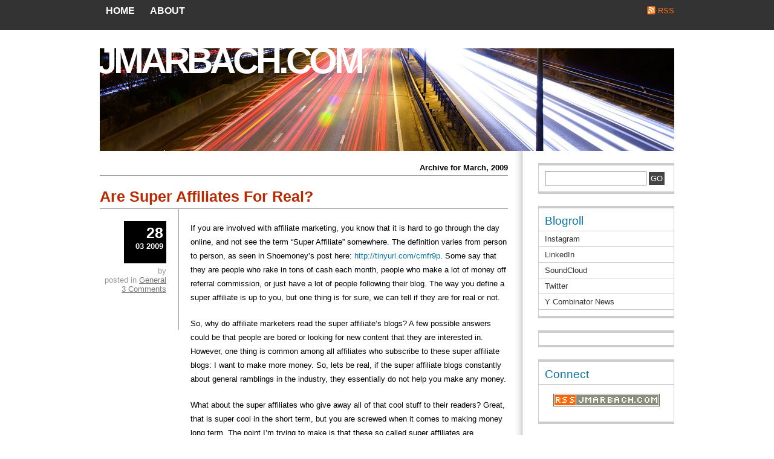

--- FILE ---
content_type: text/html; charset=UTF-8
request_url: https://jmarbach.com/2009/03
body_size: 11298
content:
<!DOCTYPE html PUBLIC "-//W3C//DTD XHTML 1.0 Transitional//EN" "http://www.w3.org/TR/xhtml1/DTD/xhtml1-transitional.dtd">
<html xmlns="http://www.w3.org/1999/xhtml" lang="en-US">

<head profile="http://gmpg.org/xfn/11">

<script type="text/javascript">var _sf_startpt=(new Date()).getTime()</script>
<meta http-equiv="Content-Type" content="text/html; charset=UTF-8" />

<title>March, 2009 | jmarbach.com</title>


<link rel="alternate" type="application/rss+xml" title="jmarbach.com RSS Feed" href="https://jmarbach.com/feed" />
<link rel="pingback" href="https://jmarbach.com/xmlrpc.php" />
<link rel="shortcut icon" href="https://jmarbach.com/wp-content/themes/yashfa/favicon.ico" />
<link rel="stylesheet" href="https://jmarbach.com/wp-content/themes/yashfa/style.css" type="text/css" title="Yashfa Themes" media="screen" />

<script language="javascript" type="text/javascript" src="https://jmarbach.com/wp-content/themes/yashfa/js/jquery-1.2.6.min.js"></script>
<script language="javascript" type="text/javascript" src="https://jmarbach.com/wp-content/themes/yashfa/js/jquery.equalheights.js"></script>

<script type="text/javascript">
var $jx = jQuery.noConflict();

$jx(document).ready(function() {
    $jx(".inner").equalHeights();
});

</script>


<link rel='dns-prefetch' href='//s.w.org' />
		<script type="text/javascript">
			window._wpemojiSettings = {"baseUrl":"https:\/\/s.w.org\/images\/core\/emoji\/11\/72x72\/","ext":".png","svgUrl":"https:\/\/s.w.org\/images\/core\/emoji\/11\/svg\/","svgExt":".svg","source":{"concatemoji":"https:\/\/jmarbach.com\/wp-includes\/js\/wp-emoji-release.min.js?ver=4.9.26"}};
			!function(e,a,t){var n,r,o,i=a.createElement("canvas"),p=i.getContext&&i.getContext("2d");function s(e,t){var a=String.fromCharCode;p.clearRect(0,0,i.width,i.height),p.fillText(a.apply(this,e),0,0);e=i.toDataURL();return p.clearRect(0,0,i.width,i.height),p.fillText(a.apply(this,t),0,0),e===i.toDataURL()}function c(e){var t=a.createElement("script");t.src=e,t.defer=t.type="text/javascript",a.getElementsByTagName("head")[0].appendChild(t)}for(o=Array("flag","emoji"),t.supports={everything:!0,everythingExceptFlag:!0},r=0;r<o.length;r++)t.supports[o[r]]=function(e){if(!p||!p.fillText)return!1;switch(p.textBaseline="top",p.font="600 32px Arial",e){case"flag":return s([55356,56826,55356,56819],[55356,56826,8203,55356,56819])?!1:!s([55356,57332,56128,56423,56128,56418,56128,56421,56128,56430,56128,56423,56128,56447],[55356,57332,8203,56128,56423,8203,56128,56418,8203,56128,56421,8203,56128,56430,8203,56128,56423,8203,56128,56447]);case"emoji":return!s([55358,56760,9792,65039],[55358,56760,8203,9792,65039])}return!1}(o[r]),t.supports.everything=t.supports.everything&&t.supports[o[r]],"flag"!==o[r]&&(t.supports.everythingExceptFlag=t.supports.everythingExceptFlag&&t.supports[o[r]]);t.supports.everythingExceptFlag=t.supports.everythingExceptFlag&&!t.supports.flag,t.DOMReady=!1,t.readyCallback=function(){t.DOMReady=!0},t.supports.everything||(n=function(){t.readyCallback()},a.addEventListener?(a.addEventListener("DOMContentLoaded",n,!1),e.addEventListener("load",n,!1)):(e.attachEvent("onload",n),a.attachEvent("onreadystatechange",function(){"complete"===a.readyState&&t.readyCallback()})),(n=t.source||{}).concatemoji?c(n.concatemoji):n.wpemoji&&n.twemoji&&(c(n.twemoji),c(n.wpemoji)))}(window,document,window._wpemojiSettings);
		</script>
		<style type="text/css">
img.wp-smiley,
img.emoji {
	display: inline !important;
	border: none !important;
	box-shadow: none !important;
	height: 1em !important;
	width: 1em !important;
	margin: 0 .07em !important;
	vertical-align: -0.1em !important;
	background: none !important;
	padding: 0 !important;
}
</style>
<link rel='stylesheet' id='wptt_front-css'  href='https://jmarbach.com/wp-content/plugins/wp-twitter-feeds/css/admin_style.min.css?ver=4.9.26' type='text/css' media='all' />
<!-- This site uses the Yoast Google Analytics plugin v5.1.4 - Universal disabled - https://yoast.com/wordpress/plugins/google-analytics/ -->
<script type="text/javascript">

	var _gaq = _gaq || [];
	_gaq.push(['_setAccount', 'UA-8035412-1']);
	_gaq.push(['_gat._forceSSL']);
	_gaq.push(['_trackPageview']);

	(function () {
		var ga = document.createElement('script');
		ga.type = 'text/javascript';
		ga.async = true;
		ga.src = ('https:' == document.location.protocol ? 'https://ssl' : 'http://www') + '.google-analytics.com/ga.js';
		var s = document.getElementsByTagName('script')[0];
		s.parentNode.insertBefore(ga, s);
	})();

</script>
<!-- / Yoast Google Analytics -->
<script>if (document.location.protocol != "https:") {document.location = document.URL.replace(/^http:/i, "https:");}</script><link rel='https://api.w.org/' href='https://jmarbach.com/wp-json/' />
<link rel="EditURI" type="application/rsd+xml" title="RSD" href="https://jmarbach.com/xmlrpc.php?rsd" />
<link rel="wlwmanifest" type="application/wlwmanifest+xml" href="https://jmarbach.com/wp-includes/wlwmanifest.xml" /> 
<meta name="generator" content="WordPress 4.9.26" />

<script type="text/javascript">var _sf_startpt=(new Date()).getTime()</script>

<!-- All in One SEO Pack 2.2.3.1 by Michael Torbert of Semper Fi Web Designob_start_detected [-1,-1] -->
<meta name="robots" content="noindex,follow" />

<link rel="canonical" href="https://jmarbach.com/2009/03" />
<!-- /all in one seo pack -->
<script type="text/javascript">
//<![CDATA[
	var screen_res = ""; 
	function writeCookie(name,value,hours) {
		var the_cookie = name+"="+escape(value)+"; expires=";
		var expires = "";
		hours=hours+0; //convert to number
		if (hours > 0) { //0==expires on browser close
			var cdate = new Date();
			cdate.setTime(cdate.getTime()+(hours*60*60*1000));
			expires = expires+cdate.toGMTString();
		} 
		document.cookie = the_cookie+expires+"; path=/; domain=";
	}
	screen_res = screen.width+" x "+screen.height;
	if (screen_res==" x ") screen_res = window.screen.width+" x "+window.screen.height;
	if (screen_res==" x ") screen_res = screen.availWidth+" x "+screen.availHeight;
	if (screen_res!=" x ") { 
		writeCookie("wassup_screen_res",screen_res,"48"); //keep 2 days
	} else {
		screen_res = "";
	}
//]]>
</script>
<style type="text/css">
#header {
 background: #333 url(https://jmarbach.com/wp-content/uploads/2009/03/header.jpg) 0 0 no-repeat;
 height: 170px;
 width: 950px;
	position: relative;
}
 </style>
<link rel="stylesheet" href="https://jmarbach.com/wp-content/themes/yashfa/css-navi.css" type="text/css" />

<!--[if IE]>
<link href="https://jmarbach.com/wp-content/themes/yashfa/css-ie.css" media="all" rel="stylesheet" type="text/css" />
<![endif]-->


</head>
<body data-rsssl=1>
<div id="navr">
<div id="navr2">
  <ul class="menu clearfix">
    <li ><a href="https://jmarbach.com/" title="Home">Home</a></li>
    <li class="page_item page-item-2"><a href="https://jmarbach.com/about">About</a></li>
	  </ul>
<div class="feeder">
<a rel="alternate" type="application/rss+xml" title="jmarbach.com RSS Feed" href="https://jmarbach.com/feed" />RSS</a>			</div>
</div>
</div>

<div id="page">


<div id="header">
		<h1><a href="https://jmarbach.com/">jmarbach.com</a></h1>
		<div class="description"></div>
</div>
<hr />

<div id="thebg">

	<div id="content-wrap">
	<div id="content">
	<div class="gap">

		
 	   	  		<h2 class="pagetitle">Archive for March, 2009</h2>
 	  

		
			<div class="post" id="post-18">

				<h2><a href="https://jmarbach.com/are-super-affiliates-for-real" rel="bookmark" title="Permanent Link to Are Super Affiliates For Real?">Are Super Affiliates For Real?</a></h2>

<div class="posties clearfix">
<div class="one">
				
				<div class="entry">
					<p>If you are involved with affiliate marketing, you know that it is hard to go through the day online, and not see the term &#8220;Super Affiliate&#8221; somewhere.  The definition varies from person to person, as seen in Shoemoney&#8217;s post here: <a href="https://tinyurl.com/cmfr9p" onclick="_gaq.push(['_trackEvent', 'outbound-article', 'http://tinyurl.com/cmfr9p', 'http://tinyurl.com/cmfr9p']);">http://tinyurl.com/cmfr9p</a>. Some say that they are people who rake in tons of cash each month, people who make a lot of money off referral commission, or just have a lot of people following their blog. The way you define a super affiliate is up to you, but one thing is for sure, we can tell if they are for real or not.</p>
<p>So, why do affiliate marketers read the super affiliate&#8217;s blogs? A few possible answers could be that people are bored or looking for new content that they are interested in. However, one thing is common among all affiliates who subscribe to these super affiliate blogs: I want to make more money. So, lets be real, if the super affiliate blogs constantly about general ramblings in the industry, they essentially do not help you make any money.</p>
<p>What about the super affiliates who give away all of that cool stuff to their readers? Great, that is super cool in the short term, but you are screwed when it comes to making money long term. The point I&#8217;m trying to make is that these so called super affiliates are absolutely worthless, and simply making money off of you, unless they help you make money. Therefore, I can testify that 99% of the blog posts super affiliates make are worthless and unproductive. Just because they have 2,000 subscribers doesn&#8217;t mean that they make any money, except from you. Unless they give you information that allows you to be more efficient or make more money. Thus, a super affiliate is for real if they teach you how to make more money.</p>
<p>Lets take a look at the super affiliates who are for real:</p>
<p><strong>Nickycakes</strong></p>
<p><a href="http://www.nickycakes.com/newbie-guide/" onclick="_gaq.push(['_trackEvent', 'outbound-article', 'http://www.nickycakes.com/newbie-guide/', '']);" ><img class="size-full wp-image-21 alignnone" title="nickycakes" src="https://jmarbach.com/wp-content/uploads/2009/03/nickycakes.jpg" alt="Super Affiliate Nickycakes" width="180" height="108" /></a></p>
<p>Why? His newbie guide says it all. His posts for n00bs will make you money. If they don&#8217;t, then the Cakes chat is full of people who are always offering tips.</p>
<p><strong>Kris Trujillo</strong></p>
<p><strong><a href="http://cashtactics.net/" onclick="_gaq.push(['_trackEvent', 'outbound-article', 'http://cashtactics.net/', '']);" ><img class="alignnone size-full wp-image-26" title="kristrujillo" src="https://jmarbach.com/wp-content/uploads/2009/03/kristrujillo.jpg" alt="kristrujillo" width="180" height="108" /></a></strong></p>
<p>Why? His case study PPC videos say it all. Combine Kris&#8217;s PPC videos with the Cash Tactics free PPC mentoring and you will start making money very quickly. </p>
<p><strong>Ralph Ruckman</strong></p>
<p><strong><a href="http://www.convert2media.com" onclick="_gaq.push(['_trackEvent', 'outbound-article', 'http://www.convert2media.com', '']);" ><img class="alignnone size-full wp-image-27" title="ralphruckman" src="https://jmarbach.com/wp-content/uploads/2009/03/ralphruckman.jpg" alt="ralphruckman" width="180" height="108" /></a></strong></p>
<p>Why? His step by step tutorials on the Convert2Media forum and his free reports on Cash Tactics have proven to be some of the most helpful advice any affiliate has gotten. Mostly because Ruck likes to take lesser noticed paths when developing marketing strategies. </p>
<p><strong>Brad Bertsche</strong></p>
<p><strong><a href="http://madppc.com" onclick="_gaq.push(['_trackEvent', 'outbound-article', 'http://madppc.com', '']);" ><img class="alignnone size-full wp-image-31" title="brad" src="https://jmarbach.com/wp-content/uploads/2009/03/brad.jpg" alt="brad" width="180" height="108" /></a></strong></p>
<p>Why? His scripts are extremely useful, not to mention sick nasty because they are free. </p>
<p><strong>Brandon Adcock</strong></p>
<p><strong><a href="http://brandonadcock.com" onclick="_gaq.push(['_trackEvent', 'outbound-article', 'http://brandonadcock.com', '']);" ><img class="alignnone size-full wp-image-29" title="brandonadcock" src="https://jmarbach.com/wp-content/uploads/2009/03/brandonadcock.jpg" alt="brandonadcock" width="180" height="108" /></a></strong></p>
<p>Why? He might not have blog very often, but his lessons from his affiliate marketing experience will save you a lot of time and money. Not to mention he offered to help me get started with AM.</p>
<p><strong>Wes Mahler</strong></p>
<p><strong><a href="http://prosper202.com" onclick="_gaq.push(['_trackEvent', 'outbound-article', 'http://prosper202.com', '']);" ><img class="alignnone size-full wp-image-30" title="wesmahler" src="https://jmarbach.com/wp-content/uploads/2009/03/wesmahler.jpg" alt="wesmahler" width="180" height="108" /></a></strong></p>
<p>Why? Affiliates can&#8217;t thank him enough for the powerful PPC analytics tools he has developed for you, for free. Ontop of that, his new series of interviews are worth watching.</p>
<p><strong>Other helpful affiliates</strong>:</p>
<ul>
<li>Scar from <a href="http://gamingyoutube.com" onclick="_gaq.push(['_trackEvent', 'outbound-article', 'http://gamingyoutube.com', 'Gaming YouTube']);" >Gaming YouTube</a></li>
<li>Paul from <a href="http://inspiredmoneymaker.com" onclick="_gaq.push(['_trackEvent', 'outbound-article', 'http://inspiredmoneymaker.com', 'inspiredmoneymaker.com']);" >inspiredmoneymaker.com</a></li>
<li>Barman from <a href="http://ppc.bz" onclick="_gaq.push(['_trackEvent', 'outbound-article', 'http://ppc.bz', 'PPC.bz']);" >PPC.bz</a></li>
</ul>
<p>If you think someone else deserves a shout out in this post, let me know, I will be glad to add them.</p>
				</div>

<div class="tagged">
Tags: <a href="https://jmarbach.com/tag/blog" rel="tag">blog</a>, <a href="https://jmarbach.com/tag/help" rel="tag">help</a>, <a href="https://jmarbach.com/tag/how-to" rel="tag">how to</a>, <a href="https://jmarbach.com/tag/make-money" rel="tag">make money</a>, <a href="https://jmarbach.com/tag/super-affiliate" rel="tag">super affiliate</a>, <a href="https://jmarbach.com/tag/tutorial" rel="tag">tutorial</a><br /></div>

</div>
<div class="two">
<div class="dater">
<h3>28</h3>
<h5>03 2009</h5>
</div>
<p class="metadata"><br />by  <br />posted in <a href="https://jmarbach.com/category/general" rel="category tag">General</a> <br /><a href="https://jmarbach.com/are-super-affiliates-for-real#comments"><span class="dsq-postid" data-dsqidentifier="18 https://jmarbach.com/?p=18">3 Comments</span></a></p>
</div>
				</div>

				</div>
		
			<div class="post" id="post-10">

				<h2><a href="https://jmarbach.com/innovation-within-internet-marketing" rel="bookmark" title="Permanent Link to Innovation Within Internet Marketing">Innovation Within Internet Marketing</a></h2>

<div class="posties clearfix">
<div class="one">
				
				<div class="entry">
					<p>I was inspired to write this post after a recent talk with the MediaTrust CEO Peter Bordes about innovation within the internet marketing industry.</p>
<p>Online advertising spending is projected to reach $25.7 billion in 2009, and $42 billion by 2013. A 78% increase over 2008&#8217;s $23.6 billion in online spending.(emarketer.com) For an industry that is growing at astonishing rates, most of the companies that are heavily profiting have not put much back into researching and devloping new tools to capitalize on this growth in the coming years. To all affiliates out there, please name 3 recently released tools that allow you to be more productive, your campaigns to be more efficient, and ulitmately more profitable. Not so easy, huh? This lack of innovation will only hurt affiliates in the future. This is because the few networks that are investing in developing better ways to market online now, will blow past competition when growth slows. The affiliates who are associated with the networks that are investing in the right places will benefit tremendously, no doubt.</p>
<p>There are a few reasons for a lack of innovation by both affiliate networks and advertising networks. First, a lot of affiliate networks don&#8217;t care because there isn&#8217;t a lot of competition, and today they are growing strong. Their antiquated tracking systems work, and affiliates continue to promote their hot offers, which not to mention always &#8220;higher payouts than anyone else&#8221;. Secondly, advertising networks keep seeing gross clicks and impressions increase as the web is used more and more. So, advertisers will have cheaper rates and the publishers will make more and more money. In other words, the mentalitly of the affiliate and advertising networks is that people will continue to go where the money is. That&#8217;s definitly not a sound long term business strategy.</p>
<p>So, the question is which people are setting the right example and more importantly, are setting themselves up for strong business in the future? Most certainly Advaliant/MediaTrust, Motive Interactive, and Wes Mahler/Prosper202. Both Advaliant and Motive posses the leading affiliate interfaces that will soon posses algorithims to match offers with an affiliates past history promoting other offers, and maximize the relationship between affiliates and advertisers. Wes Mahler is worthy of being thanked by every single successful affiliate today, thanks to his opensource PPC tracking system Prosper202.</p>
<p>On the flip side, the companies that are lacking in the innovation department (among others): MaxBounty, and almost all networks using DirectTrack. Take a look at MaxBounty&#8217;s homepage, when I applied at first I thought  I was in the wrong site. Their site is straight out of the dot com bust. Seriously, would you feel safe putting your PPC budget into very technology developed 9 years ago?  Remeber that&#8217;s like 100 internet years. To the networks using the DirectTrack interface, great, you are making lots of money. However, DirectTrack serverly limits the amount of customization in the affiliate interface. Not good when it comes to 2010 and several other netowrks have more powerful tracking sytems and limitless opportunities to help out affiliates even more. Props to Ads4Dough for initiating their own switch over to their own custom tracking platform.</p>
<p>So, to the affiliate networks out there, take the hint, you will be ahead of the competition down the road if you invest now. As for the advertising networks, first make an effort to be friendly with some of your biggest spenders, then innovate. Watchout in the coming months for industry leading changes by Advaliant. They are brewing up some pretty neat features for affiliates, not seen anywhere else.</p>
				</div>

<div class="tagged">
Tags: <a href="https://jmarbach.com/tag/advertising" rel="tag">advertising</a>, <a href="https://jmarbach.com/tag/affiliate" rel="tag">affiliate</a>, <a href="https://jmarbach.com/tag/innovation" rel="tag">innovation</a>, <a href="https://jmarbach.com/tag/internet" rel="tag">internet</a>, <a href="https://jmarbach.com/tag/marketing" rel="tag">marketing</a>, <a href="https://jmarbach.com/tag/network" rel="tag">network</a>, <a href="https://jmarbach.com/tag/online" rel="tag">online</a><br /></div>

</div>
<div class="two">
<div class="dater">
<h3>23</h3>
<h5>03 2009</h5>
</div>
<p class="metadata"><br />by  <br />posted in <a href="https://jmarbach.com/category/general" rel="category tag">General</a> <br /><a href="https://jmarbach.com/innovation-within-internet-marketing#comments"><span class="dsq-postid" data-dsqidentifier="10 https://jmarbach.com/?p=10">1 Comment</span></a></p>
</div>
				</div>

				</div>
		
			<div class="post" id="post-1">

				<h2><a href="https://jmarbach.com/hello-world" rel="bookmark" title="Permanent Link to Hello world!">Hello world!</a></h2>

<div class="posties clearfix">
<div class="one">
				
				<div class="entry">
					<p>I&#8217;ve finally moved my domain to a different host! Now I will be using this site as a blog to post about anything internet/tech related.</p>
				</div>

<div class="tagged">
</div>

</div>
<div class="two">
<div class="dater">
<h3>21</h3>
<h5>03 2009</h5>
</div>
<p class="metadata"><br />by John Marbach <br />posted in <a href="https://jmarbach.com/category/general" rel="category tag">General</a> <br /><a href="https://jmarbach.com/hello-world#respond"><span class="dsq-postid" data-dsqidentifier="1 https://jmarbach.com/?p=1">No Comments</span></a></p>
</div>
				</div>

				</div>
		
		<div class="navigation">
			<div class="alignleft"></div>
			<div class="alignright"></div>
		</div>

	
	</div>
	</div>	</div>
	<div id="sidebar">
		<ul>
			<li id="search-2" class="boxr widget widget_search"><form method="get" id="searchform" action="https://jmarbach.com/">
<label class="hidden" for="s">Search for:</label>
<div><input type="text" value="" name="s" id="s" />
<input type="submit" id="searchsubmit" value="GO" />
</div>
</form>
</li><li id="linkcat-2" class="boxr widget widget_links"><h3 class="widgettitle"><span>Blogroll</span></h3>
	<ul class='xoxo blogroll'>
<li><a href="https://instagram.com/jmarbach" onclick="_gaq.push(['_trackEvent', 'outbound-widget', 'http://instagram.com/jmarbach', 'Instagram']);" title="My photos on instagram.">Instagram</a></li>
<li><a href="http://www.linkedin.com/in/johnmarbach" onclick="_gaq.push(['_trackEvent', 'outbound-widget', 'http://www.linkedin.com/in/johnmarbach', 'LinkedIn']);"  title="Connect with me on LinkedIn.">LinkedIn</a></li>
<li><a href="https://soundcloud.com/john-marbach" onclick="_gaq.push(['_trackEvent', 'outbound-widget', 'http://soundcloud.com/john-marbach', 'SoundCloud']);">SoundCloud</a></li>
<li><a href="https://twitter.com/jmarbach" onclick="_gaq.push(['_trackEvent', 'outbound-widget', 'http://twitter.com/jmarbach', 'Twitter']);" title="Follow my conversations on Twitter.">Twitter</a></li>
<li><a href="https://news.ycombinator.com/user?id=jmarbach" onclick="_gaq.push(['_trackEvent', 'outbound-widget', 'https://news.ycombinator.com/user?id=jmarbach', 'Y Combinator News']);"  title="Internet and tech related news from the highly influential silicon valley investor: Y Combinator.">Y Combinator News</a></li>

	</ul>
</li>
<li id="text-387075554" class="boxr widget widget_text">			<div class="textwidget"><script async type="text/javascript" src="//cdn.carbonads.com/carbon.js?zoneid=1698&serve=CVYD42E&placement=jmarbachcom" id="_carbonads_js"></script></div>
		</li><li id="text-387075551" class="boxr widget widget_text"><h3 class="widgettitle"><span>Connect</span></h3>			<div class="textwidget"><br><center><a href="http://feeds2.feedburner.com/jmarbach" onclick="_gaq.push(['_trackEvent', 'outbound-widget', 'http://feeds2.feedburner.com/jmarbach', '']);"  title="Subscribe to my feed" rel="alternate" type="application/rss+xml"><img src="/rss_jmarbach.png" alt="" style="border:0"/></a><a href="http://feeds2.feedburner.com/jmarbach" onclick="_gaq.push(['_trackEvent', 'outbound-widget', 'http://feeds2.feedburner.com/jmarbach', '']);"  title="Blog posts (RSS)" rel="alternate" type="application/rss+xml"></a></center><br>
</div>
		</li><li id="archives-2" class="boxr widget widget_archive"><h3 class="widgettitle"><span>Archives</span></h3>		<ul>
			<li><a href='https://jmarbach.com/2019/10'>October 2019</a></li>
	<li><a href='https://jmarbach.com/2018/06'>June 2018</a></li>
	<li><a href='https://jmarbach.com/2018/05'>May 2018</a></li>
	<li><a href='https://jmarbach.com/2018/04'>April 2018</a></li>
	<li><a href='https://jmarbach.com/2018/03'>March 2018</a></li>
	<li><a href='https://jmarbach.com/2018/02'>February 2018</a></li>
	<li><a href='https://jmarbach.com/2018/01'>January 2018</a></li>
	<li><a href='https://jmarbach.com/2017/12'>December 2017</a></li>
	<li><a href='https://jmarbach.com/2017/11'>November 2017</a></li>
	<li><a href='https://jmarbach.com/2017/10'>October 2017</a></li>
	<li><a href='https://jmarbach.com/2017/09'>September 2017</a></li>
	<li><a href='https://jmarbach.com/2017/08'>August 2017</a></li>
	<li><a href='https://jmarbach.com/2017/07'>July 2017</a></li>
	<li><a href='https://jmarbach.com/2017/06'>June 2017</a></li>
	<li><a href='https://jmarbach.com/2017/05'>May 2017</a></li>
	<li><a href='https://jmarbach.com/2017/04'>April 2017</a></li>
	<li><a href='https://jmarbach.com/2017/03'>March 2017</a></li>
	<li><a href='https://jmarbach.com/2017/02'>February 2017</a></li>
	<li><a href='https://jmarbach.com/2017/01'>January 2017</a></li>
	<li><a href='https://jmarbach.com/2016/12'>December 2016</a></li>
	<li><a href='https://jmarbach.com/2016/11'>November 2016</a></li>
	<li><a href='https://jmarbach.com/2016/10'>October 2016</a></li>
	<li><a href='https://jmarbach.com/2016/09'>September 2016</a></li>
	<li><a href='https://jmarbach.com/2016/08'>August 2016</a></li>
	<li><a href='https://jmarbach.com/2016/07'>July 2016</a></li>
	<li><a href='https://jmarbach.com/2016/06'>June 2016</a></li>
	<li><a href='https://jmarbach.com/2016/05'>May 2016</a></li>
	<li><a href='https://jmarbach.com/2016/04'>April 2016</a></li>
	<li><a href='https://jmarbach.com/2016/03'>March 2016</a></li>
	<li><a href='https://jmarbach.com/2016/02'>February 2016</a></li>
	<li><a href='https://jmarbach.com/2016/01'>January 2016</a></li>
	<li><a href='https://jmarbach.com/2015/12'>December 2015</a></li>
	<li><a href='https://jmarbach.com/2015/11'>November 2015</a></li>
	<li><a href='https://jmarbach.com/2015/10'>October 2015</a></li>
	<li><a href='https://jmarbach.com/2015/09'>September 2015</a></li>
	<li><a href='https://jmarbach.com/2015/08'>August 2015</a></li>
	<li><a href='https://jmarbach.com/2015/07'>July 2015</a></li>
	<li><a href='https://jmarbach.com/2015/06'>June 2015</a></li>
	<li><a href='https://jmarbach.com/2015/05'>May 2015</a></li>
	<li><a href='https://jmarbach.com/2015/04'>April 2015</a></li>
	<li><a href='https://jmarbach.com/2015/03'>March 2015</a></li>
	<li><a href='https://jmarbach.com/2015/02'>February 2015</a></li>
	<li><a href='https://jmarbach.com/2015/01'>January 2015</a></li>
	<li><a href='https://jmarbach.com/2014/12'>December 2014</a></li>
	<li><a href='https://jmarbach.com/2014/11'>November 2014</a></li>
	<li><a href='https://jmarbach.com/2014/10'>October 2014</a></li>
	<li><a href='https://jmarbach.com/2014/09'>September 2014</a></li>
	<li><a href='https://jmarbach.com/2014/08'>August 2014</a></li>
	<li><a href='https://jmarbach.com/2014/07'>July 2014</a></li>
	<li><a href='https://jmarbach.com/2014/06'>June 2014</a></li>
	<li><a href='https://jmarbach.com/2014/05'>May 2014</a></li>
	<li><a href='https://jmarbach.com/2014/04'>April 2014</a></li>
	<li><a href='https://jmarbach.com/2014/03'>March 2014</a></li>
	<li><a href='https://jmarbach.com/2014/02'>February 2014</a></li>
	<li><a href='https://jmarbach.com/2014/01'>January 2014</a></li>
	<li><a href='https://jmarbach.com/2013/12'>December 2013</a></li>
	<li><a href='https://jmarbach.com/2013/11'>November 2013</a></li>
	<li><a href='https://jmarbach.com/2013/10'>October 2013</a></li>
	<li><a href='https://jmarbach.com/2013/09'>September 2013</a></li>
	<li><a href='https://jmarbach.com/2013/08'>August 2013</a></li>
	<li><a href='https://jmarbach.com/2013/07'>July 2013</a></li>
	<li><a href='https://jmarbach.com/2013/06'>June 2013</a></li>
	<li><a href='https://jmarbach.com/2013/05'>May 2013</a></li>
	<li><a href='https://jmarbach.com/2013/04'>April 2013</a></li>
	<li><a href='https://jmarbach.com/2013/03'>March 2013</a></li>
	<li><a href='https://jmarbach.com/2013/02'>February 2013</a></li>
	<li><a href='https://jmarbach.com/2013/01'>January 2013</a></li>
	<li><a href='https://jmarbach.com/2012/12'>December 2012</a></li>
	<li><a href='https://jmarbach.com/2012/11'>November 2012</a></li>
	<li><a href='https://jmarbach.com/2012/10'>October 2012</a></li>
	<li><a href='https://jmarbach.com/2012/09'>September 2012</a></li>
	<li><a href='https://jmarbach.com/2012/08'>August 2012</a></li>
	<li><a href='https://jmarbach.com/2012/07'>July 2012</a></li>
	<li><a href='https://jmarbach.com/2012/06'>June 2012</a></li>
	<li><a href='https://jmarbach.com/2012/05'>May 2012</a></li>
	<li><a href='https://jmarbach.com/2012/04'>April 2012</a></li>
	<li><a href='https://jmarbach.com/2012/03'>March 2012</a></li>
	<li><a href='https://jmarbach.com/2012/02'>February 2012</a></li>
	<li><a href='https://jmarbach.com/2012/01'>January 2012</a></li>
	<li><a href='https://jmarbach.com/2011/12'>December 2011</a></li>
	<li><a href='https://jmarbach.com/2011/11'>November 2011</a></li>
	<li><a href='https://jmarbach.com/2011/10'>October 2011</a></li>
	<li><a href='https://jmarbach.com/2011/09'>September 2011</a></li>
	<li><a href='https://jmarbach.com/2011/08'>August 2011</a></li>
	<li><a href='https://jmarbach.com/2011/07'>July 2011</a></li>
	<li><a href='https://jmarbach.com/2011/06'>June 2011</a></li>
	<li><a href='https://jmarbach.com/2011/05'>May 2011</a></li>
	<li><a href='https://jmarbach.com/2011/04'>April 2011</a></li>
	<li><a href='https://jmarbach.com/2011/03'>March 2011</a></li>
	<li><a href='https://jmarbach.com/2011/02'>February 2011</a></li>
	<li><a href='https://jmarbach.com/2011/01'>January 2011</a></li>
	<li><a href='https://jmarbach.com/2010/12'>December 2010</a></li>
	<li><a href='https://jmarbach.com/2010/11'>November 2010</a></li>
	<li><a href='https://jmarbach.com/2010/10'>October 2010</a></li>
	<li><a href='https://jmarbach.com/2010/09'>September 2010</a></li>
	<li><a href='https://jmarbach.com/2010/08'>August 2010</a></li>
	<li><a href='https://jmarbach.com/2010/07'>July 2010</a></li>
	<li><a href='https://jmarbach.com/2010/06'>June 2010</a></li>
	<li><a href='https://jmarbach.com/2010/05'>May 2010</a></li>
	<li><a href='https://jmarbach.com/2010/04'>April 2010</a></li>
	<li><a href='https://jmarbach.com/2010/03'>March 2010</a></li>
	<li><a href='https://jmarbach.com/2010/02'>February 2010</a></li>
	<li><a href='https://jmarbach.com/2010/01'>January 2010</a></li>
	<li><a href='https://jmarbach.com/2009/12'>December 2009</a></li>
	<li><a href='https://jmarbach.com/2009/11'>November 2009</a></li>
	<li><a href='https://jmarbach.com/2009/10'>October 2009</a></li>
	<li><a href='https://jmarbach.com/2009/09'>September 2009</a></li>
	<li><a href='https://jmarbach.com/2009/08'>August 2009</a></li>
	<li><a href='https://jmarbach.com/2009/07'>July 2009</a></li>
	<li><a href='https://jmarbach.com/2009/06'>June 2009</a></li>
	<li><a href='https://jmarbach.com/2009/05'>May 2009</a></li>
	<li><a href='https://jmarbach.com/2009/04'>April 2009</a></li>
	<li><a href='https://jmarbach.com/2009/03'>March 2009</a></li>
		</ul>
		</li><li id="recent-search-terms" class="boxr widget widget_recent_terms"><h3 class="widgettitle"><span>Recent Search Terms</span></h3><ul><li><a href="https://jmarbach.com/going-paperless" title="strangebl9">strangebl9</a></li><li><a href="https://jmarbach.com/making-the-leap" title="tonguefjo">tonguefjo</a></li><li><a href="https://jmarbach.com/prospective-college-students-ask-google-for-answers" title="excellent8y0">excellent8y0</a></li><li><a href="https://jmarbach.com/speed" title="clearly381">clearly381</a></li><li><a href="https://jmarbach.com/streaming-march-madness-on-the-web" title="libraryoxy">libraryoxy</a></li><li><a href="https://jmarbach.com/streaming-march-madness-on-the-web" title="desertqit">desertqit</a></li><li><a href="https://jmarbach.com/customer-development-simplified" title="belongj8g">belongj8g</a></li><li><a href="https://jmarbach.com/brand-monitoring-done-right-by-shoebuycom" title="itwy7">itwy7</a></li><li><a href="https://jmarbach.com/the-value-in-dashboards" title="mixttp">mixttp</a></li><li><a href="https://jmarbach.com/the-swadesh-list" title="not4np">not4np</a></li></ul></li>		</ul>
	</div>


<hr />
</div>
</div>

<div id="more-footer">
<div id="more-more-footer">
<div class="inner-one inner">
<div class="grap">
<div id="tag_cloud-3" class="widget widget_tag_cloud"><h3 class="widgettitle"><span>Tags</span></h3><div class="tagcloud"><a href="https://jmarbach.com/tag/advertising" class="tag-cloud-link tag-link-9 tag-link-position-1" style="font-size: 16.936170212766pt;" aria-label="advertising (5 items)">advertising</a>
<a href="https://jmarbach.com/tag/affiliate" class="tag-cloud-link tag-link-6 tag-link-position-2" style="font-size: 14.553191489362pt;" aria-label="affiliate (4 items)">affiliate</a>
<a href="https://jmarbach.com/tag/affiliate-marketing" class="tag-cloud-link tag-link-59 tag-link-position-3" style="font-size: 8pt;" aria-label="affiliate marketing (2 items)">affiliate marketing</a>
<a href="https://jmarbach.com/tag/amazon" class="tag-cloud-link tag-link-196 tag-link-position-4" style="font-size: 8pt;" aria-label="Amazon (2 items)">Amazon</a>
<a href="https://jmarbach.com/tag/analytics" class="tag-cloud-link tag-link-51 tag-link-position-5" style="font-size: 8pt;" aria-label="analytics (2 items)">analytics</a>
<a href="https://jmarbach.com/tag/apple" class="tag-cloud-link tag-link-171 tag-link-position-6" style="font-size: 8pt;" aria-label="Apple (2 items)">Apple</a>
<a href="https://jmarbach.com/tag/blog" class="tag-cloud-link tag-link-15 tag-link-position-7" style="font-size: 8pt;" aria-label="blog (2 items)">blog</a>
<a href="https://jmarbach.com/tag/college" class="tag-cloud-link tag-link-201 tag-link-position-8" style="font-size: 8pt;" aria-label="college (2 items)">college</a>
<a href="https://jmarbach.com/tag/concorde" class="tag-cloud-link tag-link-183 tag-link-position-9" style="font-size: 11.574468085106pt;" aria-label="Concorde (3 items)">Concorde</a>
<a href="https://jmarbach.com/tag/daily-reading-materials" class="tag-cloud-link tag-link-69 tag-link-position-10" style="font-size: 11.574468085106pt;" aria-label="daily reading materials (3 items)">daily reading materials</a>
<a href="https://jmarbach.com/tag/education" class="tag-cloud-link tag-link-147 tag-link-position-11" style="font-size: 11.574468085106pt;" aria-label="education (3 items)">education</a>
<a href="https://jmarbach.com/tag/efficiency" class="tag-cloud-link tag-link-103 tag-link-position-12" style="font-size: 8pt;" aria-label="efficiency (2 items)">efficiency</a>
<a href="https://jmarbach.com/tag/facebook" class="tag-cloud-link tag-link-35 tag-link-position-13" style="font-size: 8pt;" aria-label="Facebook (2 items)">Facebook</a>
<a href="https://jmarbach.com/tag/google" class="tag-cloud-link tag-link-75 tag-link-position-14" style="font-size: 11.574468085106pt;" aria-label="Google (3 items)">Google</a>
<a href="https://jmarbach.com/tag/how-to" class="tag-cloud-link tag-link-12 tag-link-position-15" style="font-size: 8pt;" aria-label="how to (2 items)">how to</a>
<a href="https://jmarbach.com/tag/information" class="tag-cloud-link tag-link-71 tag-link-position-16" style="font-size: 11.574468085106pt;" aria-label="information (3 items)">information</a>
<a href="https://jmarbach.com/tag/innovation" class="tag-cloud-link tag-link-3 tag-link-position-17" style="font-size: 19.021276595745pt;" aria-label="innovation (6 items)">innovation</a>
<a href="https://jmarbach.com/tag/inspiration" class="tag-cloud-link tag-link-45 tag-link-position-18" style="font-size: 8pt;" aria-label="inspiration (2 items)">inspiration</a>
<a href="https://jmarbach.com/tag/internet" class="tag-cloud-link tag-link-4 tag-link-position-19" style="font-size: 14.553191489362pt;" aria-label="internet (4 items)">internet</a>
<a href="https://jmarbach.com/tag/ipad" class="tag-cloud-link tag-link-172 tag-link-position-20" style="font-size: 11.574468085106pt;" aria-label="iPad (3 items)">iPad</a>
<a href="https://jmarbach.com/tag/kindle" class="tag-cloud-link tag-link-192 tag-link-position-21" style="font-size: 8pt;" aria-label="kindle (2 items)">kindle</a>
<a href="https://jmarbach.com/tag/language" class="tag-cloud-link tag-link-125 tag-link-position-22" style="font-size: 8pt;" aria-label="language (2 items)">language</a>
<a href="https://jmarbach.com/tag/leaders" class="tag-cloud-link tag-link-136 tag-link-position-23" style="font-size: 8pt;" aria-label="leaders (2 items)">leaders</a>
<a href="https://jmarbach.com/tag/life" class="tag-cloud-link tag-link-250 tag-link-position-24" style="font-size: 11.574468085106pt;" aria-label="life (3 items)">life</a>
<a href="https://jmarbach.com/tag/marketing" class="tag-cloud-link tag-link-5 tag-link-position-25" style="font-size: 22pt;" aria-label="marketing (8 items)">marketing</a>
<a href="https://jmarbach.com/tag/mediatrust" class="tag-cloud-link tag-link-80 tag-link-position-26" style="font-size: 11.574468085106pt;" aria-label="MediaTrust (3 items)">MediaTrust</a>
<a href="https://jmarbach.com/tag/miami" class="tag-cloud-link tag-link-182 tag-link-position-27" style="font-size: 8pt;" aria-label="Miami (2 items)">Miami</a>
<a href="https://jmarbach.com/tag/mobile" class="tag-cloud-link tag-link-118 tag-link-position-28" style="font-size: 8pt;" aria-label="mobile (2 items)">mobile</a>
<a href="https://jmarbach.com/tag/motivation" class="tag-cloud-link tag-link-135 tag-link-position-29" style="font-size: 8pt;" aria-label="motivation (2 items)">motivation</a>
<a href="https://jmarbach.com/tag/music" class="tag-cloud-link tag-link-169 tag-link-position-30" style="font-size: 14.553191489362pt;" aria-label="music (4 items)">music</a>
<a href="https://jmarbach.com/tag/online" class="tag-cloud-link tag-link-8 tag-link-position-31" style="font-size: 8pt;" aria-label="online (2 items)">online</a>
<a href="https://jmarbach.com/tag/performance-marketing" class="tag-cloud-link tag-link-36 tag-link-position-32" style="font-size: 8pt;" aria-label="performance marketing (2 items)">performance marketing</a>
<a href="https://jmarbach.com/tag/playlist" class="tag-cloud-link tag-link-181 tag-link-position-33" style="font-size: 8pt;" aria-label="playlist (2 items)">playlist</a>
<a href="https://jmarbach.com/tag/productivity" class="tag-cloud-link tag-link-102 tag-link-position-34" style="font-size: 11.574468085106pt;" aria-label="productivity (3 items)">productivity</a>
<a href="https://jmarbach.com/tag/social-media" class="tag-cloud-link tag-link-41 tag-link-position-35" style="font-size: 19.021276595745pt;" aria-label="social media (6 items)">social media</a>
<a href="https://jmarbach.com/tag/startups" class="tag-cloud-link tag-link-152 tag-link-position-36" style="font-size: 19.021276595745pt;" aria-label="startups (6 items)">startups</a>
<a href="https://jmarbach.com/tag/technology" class="tag-cloud-link tag-link-24 tag-link-position-37" style="font-size: 16.936170212766pt;" aria-label="technology (5 items)">technology</a>
<a href="https://jmarbach.com/tag/ted" class="tag-cloud-link tag-link-229 tag-link-position-38" style="font-size: 11.574468085106pt;" aria-label="TED (3 items)">TED</a>
<a href="https://jmarbach.com/tag/traffic" class="tag-cloud-link tag-link-111 tag-link-position-39" style="font-size: 8pt;" aria-label="traffic (2 items)">traffic</a>
<a href="https://jmarbach.com/tag/travel" class="tag-cloud-link tag-link-159 tag-link-position-40" style="font-size: 14.553191489362pt;" aria-label="travel (4 items)">travel</a>
<a href="https://jmarbach.com/tag/twitter" class="tag-cloud-link tag-link-42 tag-link-position-41" style="font-size: 11.574468085106pt;" aria-label="Twitter (3 items)">Twitter</a>
<a href="https://jmarbach.com/tag/uber" class="tag-cloud-link tag-link-247 tag-link-position-42" style="font-size: 11.574468085106pt;" aria-label="Uber (3 items)">Uber</a>
<a href="https://jmarbach.com/tag/venture-capital" class="tag-cloud-link tag-link-151 tag-link-position-43" style="font-size: 11.574468085106pt;" aria-label="venture capital (3 items)">venture capital</a>
<a href="https://jmarbach.com/tag/virtual-goods" class="tag-cloud-link tag-link-34 tag-link-position-44" style="font-size: 8pt;" aria-label="virtual goods (2 items)">virtual goods</a>
<a href="https://jmarbach.com/tag/web" class="tag-cloud-link tag-link-23 tag-link-position-45" style="font-size: 11.574468085106pt;" aria-label="web (3 items)">web</a></div>
</div></div>
</div>

<div class="inner-two inner">
<div class="grap">
<div id="text-387075556" class="widget widget_text"><h3 class="widgettitle"><span>What I&#8217;m doing&#8230;<span></h3>			<div class="textwidget"><a href="https://twitter.com/jmarbach" onclick="_gaq.push(['_trackEvent', 'outbound-widget', 'https://twitter.com/jmarbach', 'Tweets by @jmarbach']);" class="twitter-timeline"  data-widget-id="491393515285274625">Tweets by @jmarbach</a>
<script>!function(d,s,id){var js,fjs=d.getElementsByTagName(s)[0],p=/^http:/.test(d.location)?'http':'https';if(!d.getElementById(id)){js=d.createElement(s);js.id=id;js.src=p+"://platform.twitter.com/widgets.js";fjs.parentNode.insertBefore(js,fjs);}}(document,"script","twitter-wjs");</script>

</div>
		</div></div>
</div>

<div class="inner-three inner">
<div class="grap">
<div id="text-387075555" class="widget widget_text"><h3 class="widgettitle"><span>My Favorite Tweets</span></h3>			<div class="textwidget"><a href="https://twitter.com/jmarbach/favorites" onclick="_gaq.push(['_trackEvent', 'outbound-widget', 'https://twitter.com/jmarbach/favorites', 'Favorite Tweets by @jmarbach']);" class="twitter-timeline"  data-widget-id="491392643411107842">Favorite Tweets by @jmarbach</a>
<script>!function(d,s,id){var js,fjs=d.getElementsByTagName(s)[0],p=/^http:/.test(d.location)?'http':'https';if(!d.getElementById(id)){js=d.createElement(s);js.id=id;js.src=p+"://platform.twitter.com/widgets.js";fjs.parentNode.insertBefore(js,fjs);}}(document,"script","twitter-wjs");</script>
</div>
		</div></div>
</div>

</div>
</div>
<br class="clear" />
<div id="extra-footer">

<div id="footer">
	<p>
		jmarbach.com is proudly powered by		<a href="http://wordpress.org/">WordPress</a>
		<br /><a href="https://jmarbach.com/feed">Entries (RSS)</a>
		and <a href="https://jmarbach.disqus.com/latest.rss">Comments (RSS)</a>.
		<!-- 39 queries. 0.432 seconds. -->
	</p>
	<p class="right"><a href="http://wpgpl.com/themes/yashfa" title="Free WordPress Theme: Yashfa">Yashfa</a> ver. 1.7 created by <a href="http://wpgpl.com" title="WordPress GPL Themes & Plugins">WP GPL</a></p>
</div>
</div>

				<script type="text/javascript">
						var _sf_async_config={};
			_sf_async_config.uid = 14907;
			_sf_async_config.domain = "jmarbach.com";
			_sf_async_config.useCanonical = true;
				(function(){
			        function loadChartbeat() {
					window._sf_endpt=(new Date()).getTime();
					var e = document.createElement('script');
					e.setAttribute('language', 'javascript');
					e.setAttribute('type', 'text/javascript');
					e.setAttribute('src', '//static.chartbeat.com/js/chartbeat.js');
					document.body.appendChild(e);
				  }
				  var oldonload = window.onload;
				  window.onload = (typeof window.onload != 'function') ?
					 loadChartbeat : function() { try { oldonload(); } catch (e) { loadChartbeat(); throw e} loadChartbeat(); };
				})();
		</script>
        <script type="text/javascript">
        // <![CDATA[
        var disqus_shortname = 'jmarbach';
        (function () {
            var nodes = document.getElementsByTagName('span');
            for (var i = 0, url; i < nodes.length; i++) {
                if (nodes[i].className.indexOf('dsq-postid') != -1) {
                    nodes[i].parentNode.setAttribute('data-disqus-identifier', nodes[i].getAttribute('rel'));
                    url = nodes[i].parentNode.href.split('#', 1);
                    if (url.length == 1) { url = url[0]; }
                    else { url = url[1]; }
                    nodes[i].parentNode.href = url + '#disqus_thread';
                }
            }
            var s = document.createElement('script'); 
            s.async = true;
            s.type = 'text/javascript';
            s.src = '//' + disqus_shortname + '.disqus.com/count.js';
            (document.getElementsByTagName('HEAD')[0] || document.getElementsByTagName('BODY')[0]).appendChild(s);
        }());
        // ]]>
        </script>
        
<!-- Reinvigorate WordPress Plugin -->
<script type="text/javascript" src="https://include.reinvigorate.net/re_.js"></script>
<script type="text/javascript">
//<![CDATA[
try {
reinvigorate.track("d2ulx-v9395e9kwk");
} catch(err) {}
//]]>
</script>
<!-- End -->


<!--[if IE]>
<script language=javascript>
//<![CDATA[
	if (screen_res=="") {
		screen_res = screen.width + " x " + screen.height;
	}
	if (screen_res!=" x ") {
		var cdate = new Date();
		cdate.setTime(cdate.getTime()+(48*60*60*1000));
		var cexpires = cdate.toGMTString();
		//var the_cookie = "wassup_screen_res="+escape(screen_res)+"; expires="+cexpires;
		document.cookie = "wassup_screen_res=" + escape(screen_res)+ "; path=/; domain=" + document.domain;

	}
//]]>
</script>
<![endif]--><!--
<p class="small"> WassUp 1.8.6 timestamp: 2025-11-07 06:03:02PM UTC (01:03PM)<br />
If above timestamp is not current time, this page is cached.</p> -->
<script type='text/javascript' src='https://jmarbach.com/wp-includes/js/wp-embed.min.js?ver=4.9.26'></script>
<script type="text/javascript">
  var _sf_async_config = { uid: 57926, domain: 'jmarbach.com', useCanonical: true };
  (function() {
    function loadChartbeat() {
      window._sf_endpt = (new Date()).getTime();
      var e = document.createElement('script');
      e.setAttribute('language', 'javascript');
      e.setAttribute('type', 'text/javascript');
      e.setAttribute('src','//static.chartbeat.com/js/chartbeat.js');
      document.body.appendChild(e);
    };
    var oldonload = window.onload;
    window.onload = (typeof window.onload != 'function') ?
      loadChartbeat : function() { oldonload(); loadChartbeat(); };
  })();
</script>
<script defer src="https://static.cloudflareinsights.com/beacon.min.js/vcd15cbe7772f49c399c6a5babf22c1241717689176015" integrity="sha512-ZpsOmlRQV6y907TI0dKBHq9Md29nnaEIPlkf84rnaERnq6zvWvPUqr2ft8M1aS28oN72PdrCzSjY4U6VaAw1EQ==" data-cf-beacon='{"version":"2024.11.0","token":"81ad8e60e135412094dcb867ba128909","r":1,"server_timing":{"name":{"cfCacheStatus":true,"cfEdge":true,"cfExtPri":true,"cfL4":true,"cfOrigin":true,"cfSpeedBrain":true},"location_startswith":null}}' crossorigin="anonymous"></script>
</body>
</html>


--- FILE ---
content_type: text/css
request_url: https://jmarbach.com/wp-content/themes/yashfa/style.css
body_size: 2908
content:
/*
Theme Name: Yashfa
Theme URI: http://wpgpl.com/themes/yashfa
Description: Yashfa is Grid Based layout for Ordinary Blogger. Yashfa contain so many widget, extra footer and many more.
Version: 1.7
Author: Nurudin Jauhari
Author URI: http://wpgpl.com/
Tags: blue, orange, custom-header, fixed-width, two-columns,right-sidebar


	The CSS, XHTML and design is released under GPL:
	http://www.opensource.org/licenses/gpl-license.php

	Crafted on 12 February 2009
	Last Edit: 25 July 2009 12.12  +7 GMT

*/

/* import stylesheets and hide from ie/mac \*/
@import url("css-reset.css");
@import url("css-navi.css");
@import url("css-menu.css");
@import url("css-comment.css");
@import url("css-wordpress.css");
/* end import/hide */

/* Begin Typography & Colors */


body {
	font: 13px arial, verdana, sans-serif;
}

pre, code {
	font: 1.1em 'Courier New', Courier, Fixed;
	width: 500px;
	overflow: auto;
	}

acronym, abbr, span.caps
{
	font-size: 0.9em;
	letter-spacing: .07em;
	}


/* L I N K S */

a:link, a:visited {
	color: #0A73A3;
	text-decoration: none;
	}
	
a:hover {
	color: #0A43A3;
	text-decoration: underline;
	}


/* Etc
******************** */
br.clear {
	clear: both;
}
/* clearfix */
.clearfix:after {
	content: ".";
	display: block;
	height: 0;
	clear: both;
	visibility: hidden;
}
.clearfix {
	display: inline-block;
}
/* Hides from IE-mac \*/
* html .clearfix {
	height: 1%;
}
.clearfix {
	display: block;
}
/* End hide from IE-mac */



/* Begin Various Tags & Classes */
acronym, abbr, span.caps {
	cursor: help;
	}

acronym, abbr {
	border-bottom: 1px dashed #999;
	}

blockquote {
	margin: 15px 30px 0 10px;
	padding-left: 20px;
	border-left: 5px solid #ddd;
	}

blockquote cite {
	margin: 5px 0 0;
	display: block;
	}

.center {
	text-align: center;
	}

.hidden {
	display: none;
	}

hr {
	display: none;
	}

a img {
	border: none;
	}

.navigation {
	display: block;
	text-align: center;
	margin-top: 10px;
	margin-bottom: 60px;
	}

/* Basic */
#page {
	width: 950px;
	margin: 0 auto;
}
#thebg {
	background: url(images/bg/sidebar.jpg) right 0 repeat-y;
	overflow: auto;
}
#content-wrap {
	float: left;
	width: 100%;
}

#content {
/*	margin: 0 425px 0 0; */
	margin: 0 275px 0 0;
	padding-top: 20px;
}
#sidebar {
	float: left;
	position: relative;
	margin-left: -225px;
	width: 225px;
	margin-top: 20px;

/*	margin-left: -395px;
	width: 395px; */
	}



/* Menu */
#navr {
	background: #333;
	height: 50px;
}
#navr2 {
	width: 950px;
	margin: 0 auto;
	position: relative;
}
.menu {
	list-style: none;
	padding-bottom: 5px;
}
.menu li {
	float: left;
}
.menu li a:link, .menu li a:visited {
	padding: 10px;
	display: block;
	color: #fff;
	text-decoration: none;
	text-transform: uppercase;
	font-size: 16px;
	margin-right: 5px;
}
.menu li li a:link, .menu li li a:visited {
	margin-right: 0;
}
.menu li.current_page_item a {
	background: #BA2800;
}
.menu li a:hover {
	background: #ED3300;
}

/* /Menu */

/* Header */
#header {
	margin: 30px 0 0;
	width: 950px;
	height: 170px;
	background: #000 url(images/header.jpg) 0 0 no-repeat;	
	position: relative;
	z-index: 499;
}
#header h1 a {
	color: #fff;
	position: absolute;
	left: -5px;
	top: -14px;
	font-size: 60px;
	letter-spacing: -5px;
	text-transform: uppercase;
}
#header h1 a:hover {
	text-decoration: none;
}
.description {
	position: absolute;
	top: 50px;
	left: 0;
	border-left: 30px solid #ED3300;
	padding-left: 5px;
	color: #ccc;
	font-size: 30px;
}
/* /Header */

/* Post */

.post {
	margin-bottom: 35px;
	min-height: 268px;
}

.posties {
	position: relative;
}
.posties .two {
	position: absolute;
	left: 0;
	top: 0;
	width: 110px;
	padding-right: 20px;
	text-align: right;
	border-right: 1px solid #999;
	min-height: 200px;
}
.two .dater {
	width: 60px;
	height: 60px;
	background: #000;
	color: #fff;
	position: absolute;
	right: 20px;
	top: 20px;
	padding: 5px;
}
.dater h3 {
	font-size: 25px;
}
.posties .one {
	margin-left: 150px;
	padding-top: 20px;
}

	.post h2 {
		font-family: Helvetica, Arial, verdana, sans-serif;
		font-size: 25px;
	}
	.post h2 a {
		color: #BA2800;
		text-decoration: none;
		border-bottom: 1px solid #999;
		display: block;
		padding-bottom: 5px;
	}
	
	.entry h3 {
		margin: 15px 0 0;
		font-size: 18px;
	}
	.entry h4 {
		margin: 15px 0 0;
		font-size: 16px;
	}
	.entry h5 {
		margin: 15px 0 0;
		font-size: 14px;
	}



	.entry p {
		line-height: 1.8em;
		margin-bottom: 20px;
	}
	.entry ul {
		list-style: square;
	}
	.entry ol {
		list-style: decimal;
	}	
	.entry li {
		line-height: 1.8em;
		margin-left: 20px;	
	}

.tagged {
	font-style: italic;
	font-size: 15px;
	color: #777;
}

.metadata {
	color: #999;
	margin-top: 70px;
	padding: 10px 0;
}
.metadata  a{
	color: #777;
	text-decoration: underline;
}

.postmetadata {
	background: #efefef;
	padding: 10px;
	margin-top: 20px;

}	

.pagetitle {
	margin-bottom: 20px;
	border-bottom: 1px solid #999;
	padding-bottom: 5px;
	text-align: right;
}

.recent2 li {
	display: block;
	color:#777;
	font-size:0.9em;
	float: left;
	text-align: right;
	width: 500px;
	padding: 5px 0;
	line-height: 22px;
	border-bottom: 1px solid #ccc;
}
.recent2 li a {
	font-size:1em;
	font-weight: bold;
	float: left;
	text-align: left;
}
/* /Post */


/* Sidebar */
#sidebar ul {
	list-style:  none;
}
#sidebar h2, #sidebar h3 {
	color: #0A73A3;
	border-bottom: 1px solid #ccc;
	font-weight: normal;
	font-size: 19px;
	padding: 0 10px 5px;
}

#sidebar .boxr, #sidebar .categories, #sidebar .linkcat {
	border: 1px solid #ccc;
	border-top: 4px solid #ccc;
	border-bottom: 4px solid #ccc;
	margin-bottom: 20px;
	padding: 10px 0;
}
#sidebar .categories li, #sidebar .archives li {
	text-align: right;
	color: #999;
	font-size: 11px;
}
#sidebar .categories li a:link, #sidebar .categories li a:visited, #sidebar .archives li a:link, #sidebar .archives li a:visited {
	text-align: left;
	float: left;
	font-size: 13px;
}
#sidebar .boxy {
	margin-bottom: 20px;
	padding: 10px 0;
}
#s {
	width: 160px;
	margin-left: 10px;
	border: 1px solid #777;
	padding: 3px;
}
#searchsubmit {
	padding: 2px;
	background: #444;
	color: #fff;
	border: 1px solid #444;
}
#sidebar .buser {
	border: 1px solid #ABD808;
	border-top: 4px solid #ABD808;
	border-bottom: 4px solid #ABD808;
}
#sidebar .buser li {
	padding: 3px 10px;
}

#sidebar .categories li, #sidebar .widget_pages li, #sidebar .widget_recent_entries li, #sidebar .linkcat li, #sidebar .archives li,#sidebar .widget_get_recent_comments li, .widget_links li, .widget_meta li,#sidebar .widget_categories li {
	border-bottom: 1px solid #ccc;
	padding: 5px 10px;
}

#sidebar .boxr li:hover, #sidebar .categories li:hover, #sidebar .linkcat li:hover, #widget .widget_categories li:hover {
	background: #efefef;
}
#sidebar .boxr li li, #sidebar .categories li li, #sidebar .linkcat li li {
	border: none;
	padding-left: 0;
}

#sidebar a {
	color: #333;
	text-decoration: none;
}
#sidebar a:hover {
	color: #333;
	text-decoration: underline;
}

.sideinfo {
	background: #efefef;
	margin-bottom: 20px;
	padding: 15px;
}
.widget_flickrRSS h3 {
	margin-bottom: 10px;
}
.widget_flickrRSS img {
	float: left;
	margin-right: 5px;
	margin-bottom: 10px;
	width: 80px;
	padding: 0;
	margin-left: 10px;
}
.widget_flickrRSS img a:link,.widget_flickrRSS img a:visited {
	border-bottom: none !important;
}
.widget_flickrRSS {
	overflow: auto;
}

/* /Sidebar */

.related  h2{
	border-bottom: 1px solid #ccc;
	padding-bottom: 5px;
	font-size: 15px;
	margin-bottom: 10px;
}
.related li {
	margin-bottom: 10px;
}
.related p {
		line-height: 1.8em;
}

.author-info {
	background: #efefef;
	padding: 10px;
}
.author-info .avatar {
	float: right;
}
.author-info h4 {
	font-size: 12px;
	border-bottom: 1px solid #888;
	margin-bottom: 10px;
}
p.bio {
	margin-bottom: 10px;
	line-height: 1.8em;
}
.sleft {
	width: 150px;
	float: left;
}


/* Footer */
#more-footer {
	border-top: 1px solid #ccc;
	padding: 20px;
	font-size: 13px;
	line-height: 1.6em;
	position: relative;
}
#more-more-footer {
	width: 950px;
	margin: 0 auto;
	position: relative
}
.inner {
	width: 315px;
}
.inner-one {
	float: left;
}
.inner-two {
	float: left;
}
.inner-two .grap {
	margin-right: 20px;
}
.inner-three {
	float: left;
}
.recent li {
	text-align: right;
}
.infopost {
	text-align: right;
	font-size: 12px;
	position: absolute;
	right: 0;
}
.recent a {
	text-align: left;
	float: left;
}
#extra-footer {
	border-top: 1px solid #ccc;
	padding: 20px;
	font-size: 17px;
}
#more-footer a:link,#more-footer a:visited {
	color: #555;
}
#more-footer h3 {
	color: #0A73A3;
	font-weight: normal;
	font-size: 19px;
	margin-bottom: 10px;
	position: relative;
}



#footer {
	width: 950px;
	margin: 0 auto;
	position: relative;
}
#footer .right {
	position: absolute;
	right: 0;
	top: 0;
}

.rgrav {
	float: left;
	margin-right: 5px;
}
.rdata a {
	display: block;
}

/* WP */
img.alignright {
	display:inline;
	margin:0 0 2px 7px;
	padding:4px;
}

img.alignleft {
	display:inline;
	margin:0 7px 2px 0;
	padding:4px;
}

.alignright {
	float:right;
}

.alignleft {
	float:left;
}

.wp-caption.alignleft {
	margin-right: 10px;
}
.wp-caption.alignright {
	margin-left: 10px;
}
.wp-caption {
	border:1px solid #333;
	text-align:center;
	padding-top:4px;
	padding-bottom: 4px;
	position: relative;
}

.wp-caption img {
	border:0 none;
	margin:0;
	padding:0;
}

.wp-caption p.wp-caption-text {
	font-size:11px;
	line-height:17px;
	margin:0;
	padding:0 4px 5px;
	position: absolute;
	right: 0;
	bottom: 15px;
	background: #000;
	color: #fff;
	padding: 4px;

	filter:alpha(opacity=80);
	-moz-opacity:0.8;
	-khtml-opacity: 0.8;
	opacity: 0.8;
}

img.centered,.aligncenter,div.aligncenter {
	display:block;
	margin-left:auto;
	margin-right:auto;
}

.inn {
	padding: 10px 10px 0;
}

.feeder {
	position: absolute;
	right: 0;
	top: 10px;
}
.feeder a:link, .feeder a:visited {
	background: url(images/feed-icon.png) 0 0 no-repeat;
	padding-left: 18px;
	color: #FD6A11;
}


/* Carbon Ads Widget */

#carbonads{
	background-color: #FBFBFB;
	border: 2px solid #E8E8E8;
	height: 215px;
	line-height: 1.2;
	width: 150px;
 	margin-left: auto;
   	margin-right: auto;
}

.carbon-wrap{
	
}

.carbon-img{
	float: left;
	height: 100px;
	margin-left: 11px;
	margin-top: 11px;
	width: 130px
}

.carbon-text{
	color: #545454;
	float: left;
	font-family: Arial,Helvetica,sans-serif;
	font-size: 11px;
	font-weight: 400;
	height: 50px;
	margin-left: 15px;
	margin-top: 9px;
	width: 119px
 	
}

.carbon-poweredby { 
	float: left;
	font-family: Arial,Helvetica,sans-serif;
	font-size: 11px;
	font-weight: 600;
	margin-left: 15px;
	margin-top: 15px;
	padding-top: 5px
}




/* Change Log *** 
1.0	: Public Releaed
1.1 : Fix Header
1.2 : Fix Error on Functions.php, Fix Menu, Fix Screenshot, Fix Extra Footer
1.3 : Fix Error and internationalize support (thanks Aldo)
1.4 : Fix Single Page problem
1.5 : Fix IE Problem
1.6	: Fix Sidebar Widget
1.7 : Fix Categories Widget, New WP Caption design and Add RSS Feed Icon 
*** */

--- FILE ---
content_type: text/css
request_url: https://jmarbach.com/wp-content/themes/yashfa/css-reset.css
body_size: -61
content:
html,body,div,span,applet,object,iframe,h1,h2,h3,h4,h5,h6,p,blockquote,pre,a,abbr,acronym,address,big,cite,code,del,dfn,em,font,img,ins,kbd,q,s,samp,small,strike,strong,sub,sup,tt,var,b,u,i,center,dl,dt,dd,ol,ul,li,fieldset,form,label,legend,table,caption,tbody,tfoot,thead,tr,th,td{font-size:100%;vertical-align:baseline;border:0;outline:0;background:transparent;margin:0;padding:0}ol,ul{list-style:none}blockquote,q{quotes:none}:focus{outline:0}table{border-collapse:collapse;border-spacing:0}

--- FILE ---
content_type: text/css
request_url: https://jmarbach.com/wp-content/themes/yashfa/css-menu.css
body_size: 273
content:
@charset "UTF-8";

ul.menu,
ul.menu li,
ul.menu ul {
 list-style: none;
 margin: 0;
 padding: 0;
}

ul.menu {
 position: relative;
 z-index: 597;
 float: left;
}

ul.menu li {
 float: left;
 line-height: 1.3em;
 vertical-align: middle;
 zoom: 1;
}

ul.menu li.hover,
ul.menu li:hover {
 position: relative;
 z-index: 599;
 cursor: default;
}

ul.menu ul {
 visibility: hidden;
 position: absolute;
 top: 100%;
 left: 0;
 z-index: 598;
 width: 100%;
}

ul.menu ul li {
 float: none;
}

ul.menu ul ul {
 top: 1px;
 left: 99%;
}
ul.menu ul ul ul {
 top: 0px;
}
ul.menu ul ul ul ul {
 top: 0px;
}


ul.menu li:hover > ul {
 visibility: visible;
}



ul.menu {
 font-weight: bold;
}

	ul.menu li {
	}

	ul.menu li li {
		background: #444;
	}

	ul.menu a:link,
	ul.menu a:visited	{ color: #fff; text-decoration: none; }
	ul.menu a:hover		{ color: #fff; }
	ul.menu a:active	{ color: #fff; }


	/* -- level mark -- */

	ul.menu ul {
	 min-width: 150px;
	 margin-top: 0;
	}

		ul.menu ul li {
		 font-weight: normal;
		}
/*-------------------------------------------------/
 * @section		Support Class `dir`
 * @level sep	ul, .class
 */
ul.menu  li.current-cat {
	 background: #000;
	 border-style: solid;
	 border-width: 0 1px 0 0;
	 border-color: #333 #fff #333;
	 background-color: #000;
	 color: #fff;
}


/* -- Components override -- */

ul.menu-horizontal ul *.dir {
 padding-right: 15px;
 background-image: url(images/nav-arrow-right.png);
 background-position: 100% 50%;
 background-repeat: no-repeat;
}

ul.menu-upward *.dir {
 background-image: url(images/nav-arrow-top.png);
}

ul.menu-vertical *.dir,
ul.menu-upward ul *.dir {
 background-image: url(images/nav-arrow-right.png);
}

ul.menu-vertical-rtl *.dir {
 padding-right: 10px;
 padding-left: 15px;
 background-image: url(images/nav-arrow-left.png);
 background-position: 0 50%;
}

		

--- FILE ---
content_type: text/css
request_url: https://jmarbach.com/wp-content/themes/yashfa/css-comment.css
body_size: 236
content:
.cinfo{background:#f1f1f1;text-align:center;padding:10px}#respond h3,h3#comments,h3#pings{font-weight:400;font-size:13px;text-transform:uppercase;border-bottom:1px solid #888;margin-bottom:10px;padding-bottom:5px}.comment{border-bottom:1px solid #ccc;position:relative;min-height:70px;padding:25px 0}.even{border-bottom:1px solid #B6DFF0}.byuser{background:#DEEBF0}.commentlist .children{padding-left:20px}.cleft{position:absolute;left:10px;top:25px;max-width:145px;color:#aaa}.cright{margin-left:100px;min-height:70px}.numero{font-size:60px;color:#BAE1F0;position:absolute;right:10px;bottom:20px;z-index:2;font-style:italic;font-family:Georgia;font-weight:400}.texe{z-index:400;position:relative}.cleft .avatar{height:60px;display:block;width:60px;border:1px solid #999;margin-right:10px;background:#fff;margin-left:10px;padding:2px}.cleft .avatar:hover{background:#fff;border:1px solid #ccc;margin-left:10px;padding:2px}.comment-meta{font-size:11px;line-height:14px;margin-bottom:10px}.reply{font-size:11px;position:absolute;right:10px;bottom:10px}#respond textarea{border:1px solid #111;border-bottom:1px solid #ccc;border-right:1px solid #ccc;width:100%;background:#fff;margin:10px 0}#respond input#author,#respond input#email,#respond input#url{border:1px solid #111;border-bottom:1px solid #ccc;border-right:1px solid #ccc;width:100%;background:#fff;padding:5px 0}.comform{background:#f1f1f1;margin-bottom:10px;border:1px solid #ccc;padding:15px}#submit{background:#000;color:#fff;border:none;padding:10px}